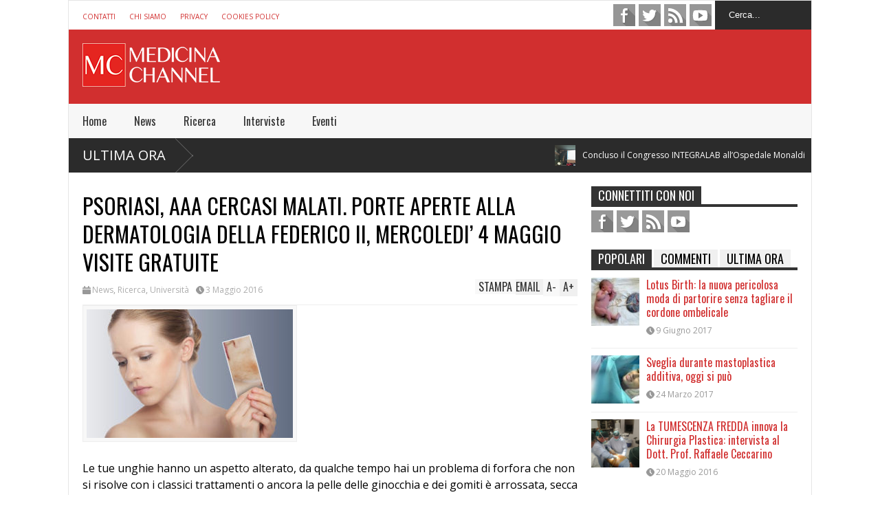

--- FILE ---
content_type: text/html; charset=UTF-8
request_url: https://www.medicinachannel.it/2016/05/psoriasi-aaa-cercasi-malati-porte.html
body_size: 12530
content:

<!DOCTYPE html>
<!--[if IE 7]>
<html class="ie ie7" lang="it-IT" prefix="og: http://ogp.me/ns#">
<![endif]-->
<!--[if IE 8]>
<html class="ie ie8" lang="it-IT" prefix="og: http://ogp.me/ns#">
<![endif]-->
<!--[if !(IE 7) | !(IE 8)  ]><!-->
<html lang="it-IT" prefix="og: http://ogp.me/ns#">
<!--<![endif]-->
<head>
	<meta charset="UTF-8"/>
	<meta name="viewport" content="width=device-width"/>
	<title>PSORIASI, AAA CERCASI MALATI. PORTE APERTE ALLA DERMATOLOGIA DELLA FEDERICO II, MERCOLEDI&#039; 4 MAGGIO VISITE GRATUITE - Medicina Channel</title>
	<link rel="profile" href="https://gmpg.org/xfn/11"/>
	<link rel="pingback" href="https://www.medicinachannel.it/xmlrpc.php"/>
	<!--[if lt IE 9]>
	<script src="https://www.medicinachannel.it/wp-content/themes/flatnews/includes/scripts/commons/html5.js"></script>
	<![endif]-->
	<link href="https://fonts.googleapis.com/css?family=Oswald" rel="stylesheet" type="text/css"/><link href="https://fonts.googleapis.com/css?family=Open+Sans" rel="stylesheet" type="text/css"/><script type="text/javascript">
var TICKER_DELAY = 7;
var SLIDER_DELAY = 3000;
var SLIDER_SPEED = 500;
</script>
<!-- This site is optimized with the Yoast SEO plugin v4.2.1 - https://yoast.com/wordpress/plugins/seo/ -->
<link rel="canonical" href="https://www.medicinachannel.it/2016/05/psoriasi-aaa-cercasi-malati-porte.html" />
<meta property="og:locale" content="it_IT" />
<meta property="og:type" content="article" />
<meta property="og:title" content="PSORIASI, AAA CERCASI MALATI. PORTE APERTE ALLA DERMATOLOGIA DELLA FEDERICO II, MERCOLEDI&#039; 4 MAGGIO VISITE GRATUITE - Medicina Channel" />
<meta property="og:description" content="Le tue unghie hanno un aspetto alterato, da qualche tempo hai un problema di forfora che non si risolve con i classici trattamenti o ancora la pelle delle ginocchia e dei gomiti è arrossata, secca e coperta da squame? Potrebbe essere un ‘sospetto’ di psoriasi. Se risiedi in territorio campano, per dirimere ogni dubbio, partecipa" />
<meta property="og:url" content="https://www.medicinachannel.it/2016/05/psoriasi-aaa-cercasi-malati-porte.html" />
<meta property="og:site_name" content="Medicina Channel" />
<meta property="article:section" content="News" />
<meta property="article:published_time" content="2016-05-03T09:22:00+01:00" />
<meta property="article:modified_time" content="2016-06-06T19:19:59+01:00" />
<meta property="og:updated_time" content="2016-06-06T19:19:59+01:00" />
<meta property="og:image" content="https://www.medicinachannel.it/wp-content/uploads/2016/05/PSORIASI-1.jpg" />
<!-- / Yoast SEO plugin. -->

<link rel='dns-prefetch' href='//s7.addthis.com' />
<link rel='dns-prefetch' href='//s.w.org' />
<link rel="alternate" type="application/rss+xml" title="Medicina Channel &raquo; Feed" href="https://www.medicinachannel.it/feed" />
<link rel="alternate" type="application/rss+xml" title="Medicina Channel &raquo; Feed dei commenti" href="https://www.medicinachannel.it/comments/feed" />
		<script type="text/javascript">
			window._wpemojiSettings = {"baseUrl":"https:\/\/s.w.org\/images\/core\/emoji\/11\/72x72\/","ext":".png","svgUrl":"https:\/\/s.w.org\/images\/core\/emoji\/11\/svg\/","svgExt":".svg","source":{"concatemoji":"https:\/\/www.medicinachannel.it\/wp-includes\/js\/wp-emoji-release.min.js?ver=67d750ac506db19c39bfcb200cbc7dfb"}};
			!function(e,a,t){var n,r,o,i=a.createElement("canvas"),p=i.getContext&&i.getContext("2d");function s(e,t){var a=String.fromCharCode;p.clearRect(0,0,i.width,i.height),p.fillText(a.apply(this,e),0,0);e=i.toDataURL();return p.clearRect(0,0,i.width,i.height),p.fillText(a.apply(this,t),0,0),e===i.toDataURL()}function c(e){var t=a.createElement("script");t.src=e,t.defer=t.type="text/javascript",a.getElementsByTagName("head")[0].appendChild(t)}for(o=Array("flag","emoji"),t.supports={everything:!0,everythingExceptFlag:!0},r=0;r<o.length;r++)t.supports[o[r]]=function(e){if(!p||!p.fillText)return!1;switch(p.textBaseline="top",p.font="600 32px Arial",e){case"flag":return s([55356,56826,55356,56819],[55356,56826,8203,55356,56819])?!1:!s([55356,57332,56128,56423,56128,56418,56128,56421,56128,56430,56128,56423,56128,56447],[55356,57332,8203,56128,56423,8203,56128,56418,8203,56128,56421,8203,56128,56430,8203,56128,56423,8203,56128,56447]);case"emoji":return!s([55358,56760,9792,65039],[55358,56760,8203,9792,65039])}return!1}(o[r]),t.supports.everything=t.supports.everything&&t.supports[o[r]],"flag"!==o[r]&&(t.supports.everythingExceptFlag=t.supports.everythingExceptFlag&&t.supports[o[r]]);t.supports.everythingExceptFlag=t.supports.everythingExceptFlag&&!t.supports.flag,t.DOMReady=!1,t.readyCallback=function(){t.DOMReady=!0},t.supports.everything||(n=function(){t.readyCallback()},a.addEventListener?(a.addEventListener("DOMContentLoaded",n,!1),e.addEventListener("load",n,!1)):(e.attachEvent("onload",n),a.attachEvent("onreadystatechange",function(){"complete"===a.readyState&&t.readyCallback()})),(n=t.source||{}).concatemoji?c(n.concatemoji):n.wpemoji&&n.twemoji&&(c(n.twemoji),c(n.wpemoji)))}(window,document,window._wpemojiSettings);
		</script>
		<style type="text/css">
img.wp-smiley,
img.emoji {
	display: inline !important;
	border: none !important;
	box-shadow: none !important;
	height: 1em !important;
	width: 1em !important;
	margin: 0 .07em !important;
	vertical-align: -0.1em !important;
	background: none !important;
	padding: 0 !important;
}
</style>
<link rel='stylesheet' id='contact-form-7-css'  href='https://www.medicinachannel.it/wp-content/plugins/contact-form-7/includes/css/styles.css?ver=4.6.1' type='text/css' media='all' />
<link rel='stylesheet' id='theme-style-css'  href='https://www.medicinachannel.it/wp-content/themes/flatnews/style.css?ver=1.5.8' type='text/css' media='all' />
<style id='theme-style-inline-css' type='text/css'>
a,
#top-page-list ul li a,
.news-box.break li h3.title a:hover,
#flexible-home-layout-section .news-box .meta a:hover,
.post-wrapper .meta > div:hover,
.related-post .meta a:hover,
.related-news .meta a:hover,
#flexible-home-layout-section .news-box.slider h3.title a:hover,
.post-header .meta a:hover,
#copyright a:hover,
#selectnav2 {
	color: #D12F2F;
}
::-webkit-scrollbar-thumb {
	background-color: #D12F2F;
}

.header-line-2,
#drop-down-menu > div > ul > li:hover > a,
#drop-down-menu ul.sub-menu li a:hover,
#flexible-home-layout-section .news-box h2.title a,
#flexible-home-layout-section .news-box.hot .item-first,
#flexible-home-layout-section .news-box.slider .dots li.active,
.tagcloud a,
#respond form #submit,

#contact-form .show-all a {
	background-color: #D12F2F;
}
.post-body blockquote {
	border-top-color: #D12F2F;
}body {
background-color: #E5E5E5;
}
body,
#drop-down-menu ul.sub-menu li a{
	font-family: Open Sans;
}
.blog-title,
#drop-down-menu,
#flexible-home-layout-section .news-box h2.title,
#flexible-home-layout-section .news-box h3.title,
h1.post-title,
.post-body blockquote,
.post-apps a,
.zoom-text span,
h2.archive-post-title,
#side h2.widget-title,
.widget_feed_data_widget .item .title,
#footer-section .widget-title,
.tagcloud a,
#post-footer-section .widget .widget-title ,
.share-post .title,
.related-news h3.title,
.post-author .author-info h4,
.page-numbers,
.paginations .item a,
#reply-title,
.img-404,
a.home-from-none,
#contact-form .label,
#contact-form .show-all a,
#selectnav2 {
	font-family: 'Oswald', sans-serif;
}
</style>
<!--[if lt IE 9]>
<link rel='stylesheet' id='ie-style-css'  href='https://www.medicinachannel.it/wp-content/themes/flatnews/includes/scripts/commons/ie.css?ver=1.5.8' type='text/css' media='all' />
<![endif]-->
<!--[if IE 8]>
<link rel='stylesheet' id='ie8-style-css'  href='https://www.medicinachannel.it/wp-content/themes/flatnews/includes/scripts/commons/ie8.css?ver=1.5.8' type='text/css' media='all' />
<![endif]-->
<!-- This site uses the Google Analytics by MonsterInsights plugin v5.5.4 - Universal enabled - https://www.monsterinsights.com/ -->
<script type="text/javascript">
	(function(i,s,o,g,r,a,m){i['GoogleAnalyticsObject']=r;i[r]=i[r]||function(){
		(i[r].q=i[r].q||[]).push(arguments)},i[r].l=1*new Date();a=s.createElement(o),
		m=s.getElementsByTagName(o)[0];a.async=1;a.src=g;m.parentNode.insertBefore(a,m)
	})(window,document,'script','//www.google-analytics.com/analytics.js','__gaTracker');

	__gaTracker('create', 'UA-75972263-1', 'auto');
	__gaTracker('set', 'forceSSL', true);
	__gaTracker('set', 'anonymizeIp', true);
	__gaTracker('require', 'linkid', 'linkid.js');
	__gaTracker('send','pageview');

</script>
<!-- / Google Analytics by MonsterInsights -->
<script type='text/javascript' src='https://www.medicinachannel.it/wp-includes/js/jquery/jquery.js?ver=1.12.4'></script>
<script type='text/javascript' src='https://www.medicinachannel.it/wp-includes/js/jquery/jquery-migrate.min.js?ver=1.4.1'></script>
<script type='text/javascript' src='https://www.medicinachannel.it/wp-content/themes/flatnews/includes/scripts/ticker/ticker.js?ver=1.5.8'></script>
<script type='text/javascript' src='https://www.medicinachannel.it/wp-content/themes/flatnews/includes/scripts/commons/global.js?ver=1.5.8'></script>
<script type='text/javascript' src='//s7.addthis.com/js/300/addthis_widget.js?ver=67d750ac506db19c39bfcb200cbc7dfb#pubid=xa-51be7bd11b8b90a4'></script>
<link rel='https://api.w.org/' href='https://www.medicinachannel.it/wp-json/' />
<link rel="EditURI" type="application/rsd+xml" title="RSD" href="https://www.medicinachannel.it/xmlrpc.php?rsd" />
<link rel="wlwmanifest" type="application/wlwmanifest+xml" href="https://www.medicinachannel.it/wp-includes/wlwmanifest.xml" /> 

<link rel='shortlink' href='https://www.medicinachannel.it/?p=16' />
<link rel="alternate" type="application/json+oembed" href="https://www.medicinachannel.it/wp-json/oembed/1.0/embed?url=https%3A%2F%2Fwww.medicinachannel.it%2F2016%2F05%2Fpsoriasi-aaa-cercasi-malati-porte.html" />
<link rel="alternate" type="text/xml+oembed" href="https://www.medicinachannel.it/wp-json/oembed/1.0/embed?url=https%3A%2F%2Fwww.medicinachannel.it%2F2016%2F05%2Fpsoriasi-aaa-cercasi-malati-porte.html&#038;format=xml" />
<!-- start Simple Custom CSS and JS -->
<style type="text/css">
.home a.date {display: none !important}
.home a.comment {display: none !important}
.item-google-plus {display: none !important}
body {background-color:#FFF !important}
#wrapper {border: 1px solid #E5E5E5 !important;}</style>
<!-- end Simple Custom CSS and JS -->
<link rel="shortcut icon" type="image/png" href="https://www.medicinachannel.it/wp-content/uploads/2016/06/medicina-channel-logo-app.png"/><link rel="icon" href="https://www.medicinachannel.it/wp-content/uploads/2016/06/medicina-channel-logo-app-150x150.png" sizes="32x32" />
<link rel="icon" href="https://www.medicinachannel.it/wp-content/uploads/2016/06/medicina-channel-logo-app.png" sizes="192x192" />
<link rel="apple-touch-icon-precomposed" href="https://www.medicinachannel.it/wp-content/uploads/2016/06/medicina-channel-logo-app.png" />
<meta name="msapplication-TileImage" content="https://www.medicinachannel.it/wp-content/uploads/2016/06/medicina-channel-logo-app.png" />
</head>

<body data-rsssl=1 class="post-template-default single single-post postid-16 single-format-standard">
<div class='wide' id="wrapper">
	<header id="header">
		<div class="header-line-1">
			<nav id="top-page-list"><div class="menu-top-page-list-container"><ul id="menu-top-page-list" class="page-list"><li id="menu-item-4062" class="menu-item menu-item-type-post_type menu-item-object-page menu-item-4062"><a href="https://www.medicinachannel.it/contatti">Contatti</a></li>
<li id="menu-item-4060" class="menu-item menu-item-type-post_type menu-item-object-page menu-item-4060"><a href="https://www.medicinachannel.it/chi-siamo">Chi Siamo</a></li>
<li id="menu-item-4061" class="menu-item menu-item-type-post_type menu-item-object-page menu-item-4061"><a href="https://www.medicinachannel.it/privacy">Privacy</a></li>
<li id="menu-item-4063" class="menu-item menu-item-type-post_type menu-item-object-page menu-item-4063"><a href="https://www.medicinachannel.it/cookies-policy">Cookies Policy</a></li>
</ul></div></nav>			<form method="get" id="searchform" action="https://www.medicinachannel.it">
	<input id="search-text" name="s" onblur="if (this.value == '') {this.value = 'Cerca...';}" onfocus="if (this.value == 'Cerca...') {this.value = '';}" type="text" value="Cerca...">
</form>			<div class="social-list" id="social-list-top">
				<ul class="social-link-list">
			<li>
				<a href="https://www.facebook.com/medicinachannel/" class="item-facebook ti" target="_blank">facebook</a>
			</li>
			<li>
				<a href="https://twitter.com/tvmedicina" class="item-twitter ti" target="_blank">twitter</a>
			</li>
			<li>
				<a href="https://plus.google.com/+MedicinachannelIt" class="item-google-plus ti" target="_blank">google-plus</a>
			</li>
			<li>
				<a href="https://www.medicinachannel.it/feed" class="item-feed ti" target="_blank">feed</a>
			</li>
			<li>
				<a href="https://www.youtube.com/user/MedicinaChannel" class="item-youtube ti" target="_blank">youtube</a>
			</li></ul>			</div>
			
			<div class="clear"></div>
			
			
		</div>
		<div class="clear"></div>
		<div class="header-line-2 table">
			<div class="tr">
				<div class="td">
																<h2 class="blog-title"><a href="https://www.medicinachannel.it" title="News, Sanità, Salute, Benessere, Ospedali, Convegni, Congressi, e tanto altro dalla Campania!"><img alt="blog-logo" src="https://www.medicinachannel.it/wp-content/uploads/2016/06/medicina-channel-logo.png"/></a></h2>
									</div>
				<div class="td">
											<section id="header-ads">
							<!-- fixed widget --><aside id="ai_widget-4" class="widget ai_widget"><div class='code-block code-block-1' style='margin: 8px 0px;'><script async src="https://pagead2.googlesyndication.com/pagead/js/adsbygoogle.js?client=ca-pub-3588119995706601"
     crossorigin="anonymous"></script>
<!-- MC-HeaderBanner -->
<ins class="adsbygoogle"
     style="display:inline-block;width:728px;height:90px"
     data-ad-client="ca-pub-3588119995706601"
     data-ad-slot="7985548648"></ins>
<script>
     (adsbygoogle = window.adsbygoogle || []).push({});
</script></div><div class="clear"></div></aside>						</section>
									</div>
			</div>
			<div class="clear"></div>
		</div>
		<div class="clear"></div>
		<div class="header-line-3">
			<nav id="drop-down-menu"><div class="menu-main-menu-container"><ul id="menu-main-menu" class="page-list"><li id="menu-item-4043" class="menu-item menu-item-type-custom menu-item-object-custom menu-item-home menu-item-4043"><a href="https://www.medicinachannel.it">Home</a></li>
<li id="menu-item-4023" class="menu-item menu-item-type-taxonomy menu-item-object-category current-post-ancestor current-menu-parent current-post-parent menu-item-4023"><a href="https://www.medicinachannel.it/categoria/news">News</a></li>
<li id="menu-item-4027" class="menu-item menu-item-type-taxonomy menu-item-object-category current-post-ancestor current-menu-parent current-post-parent menu-item-4027"><a href="https://www.medicinachannel.it/categoria/ricerca">Ricerca</a></li>
<li id="menu-item-4024" class="menu-item menu-item-type-taxonomy menu-item-object-category menu-item-4024"><a href="https://www.medicinachannel.it/categoria/interviste">Interviste</a></li>
<li id="menu-item-4026" class="menu-item menu-item-type-taxonomy menu-item-object-category menu-item-4026"><a href="https://www.medicinachannel.it/categoria/eventi">Eventi</a></li>
</ul></div></nav>			<div class="clear"></div>
		</div>
	</header>
	<div class="clear"></div>


	<section id="break-section">
		<div class="news-box break"><h2  class="title"><a href="/?s=+&index=post" title="View all posts">ULTIMA ORA</a></h2><div class="outer"><ul class="content"><li class="item item-0 item-first"><div class="inner"><a href="https://www.medicinachannel.it/2025/12/concluso-congresso-integralab-allospedale-monaldi.html" title="Clicca per leggere" class="item-thumbnail"><img width="112" height="150" src="https://www.medicinachannel.it/wp-content/uploads/2025/12/integralab-112x150.jpg" class="attachment-thumbnail size-thumbnail wp-post-image" alt="item-thumbnail" title="Concluso il Congresso INTEGRALAB all’Ospedale Monaldi" srcset="https://www.medicinachannel.it/wp-content/uploads/2025/12/integralab-112x150.jpg 112w, https://www.medicinachannel.it/wp-content/uploads/2025/12/integralab-315x420.jpg 315w, https://www.medicinachannel.it/wp-content/uploads/2025/12/integralab.jpg 500w" sizes="(max-width: 112px) 100vw, 112px" /></a><h3 class="title"><a href="https://www.medicinachannel.it/2025/12/concluso-congresso-integralab-allospedale-monaldi.html" title="Clicca per leggere">Concluso il Congresso INTEGRALAB all’Ospedale Monaldi</a></h3><div class="clear"></div></div></li><li class="item item-1 item-other"><div class="inner"><a href="https://www.medicinachannel.it/2024/12/aorn-dei-colli-trentanni-del-centro-regionale-trapianti.html" title="Clicca per leggere" class="item-thumbnail"><img width="150" height="99" src="https://www.medicinachannel.it/wp-content/uploads/2024/12/monaldi-150x99.jpg" class="attachment-thumbnail size-thumbnail wp-post-image" alt="item-thumbnail" title="AORN dei Colli: trent’anni del Centro Regionale Trapianti" srcset="https://www.medicinachannel.it/wp-content/uploads/2024/12/monaldi-150x99.jpg 150w, https://www.medicinachannel.it/wp-content/uploads/2024/12/monaldi-420x278.jpg 420w, https://www.medicinachannel.it/wp-content/uploads/2024/12/monaldi.jpg 720w" sizes="(max-width: 150px) 100vw, 150px" /></a><h3 class="title"><a href="https://www.medicinachannel.it/2024/12/aorn-dei-colli-trentanni-del-centro-regionale-trapianti.html" title="Clicca per leggere">AORN dei Colli: trent’anni del Centro Regionale Trapianti</a></h3><div class="clear"></div></div></li><li class="item item-2 item-other"><div class="inner"><a href="https://www.medicinachannel.it/2024/11/al-liceo-scientifico-l-b-alberti-minturno-domenico-porzio-presenta-suo-libro-dieta-oltre-confine-della-privazione.html" title="Clicca per leggere" class="item-thumbnail"><img width="150" height="84" src="https://www.medicinachannel.it/wp-content/uploads/2024/11/pres_porzio-150x84.jpg" class="attachment-thumbnail size-thumbnail wp-post-image" alt="item-thumbnail" title="Al liceo scientifico “L.B. Alberti” di Minturno, Domenico Porzio presenta il suo libro “Dieta oltre il confine della privazione”" srcset="https://www.medicinachannel.it/wp-content/uploads/2024/11/pres_porzio-150x84.jpg 150w, https://www.medicinachannel.it/wp-content/uploads/2024/11/pres_porzio-420x234.jpg 420w, https://www.medicinachannel.it/wp-content/uploads/2024/11/pres_porzio.jpg 690w" sizes="(max-width: 150px) 100vw, 150px" /></a><h3 class="title"><a href="https://www.medicinachannel.it/2024/11/al-liceo-scientifico-l-b-alberti-minturno-domenico-porzio-presenta-suo-libro-dieta-oltre-confine-della-privazione.html" title="Clicca per leggere">Al liceo scientifico “L.B. Alberti” di Minturno, Domenico Porzio presenta il suo libro “Dieta oltre il confine della privazione”</a></h3><div class="clear"></div></div></li><li class="item item-3 item-other"><div class="inner"><a href="https://www.medicinachannel.it/2024/10/ordine-dei-biologi-della-campania-del-molise-si-apre-frattura.html" title="Clicca per leggere" class="item-thumbnail"><img width="150" height="71" src="https://www.medicinachannel.it/wp-content/uploads/2024/10/enzo_piscopo-150x71.jpg" class="attachment-thumbnail size-thumbnail wp-post-image" alt="item-thumbnail" title="Ordine dei Biologi della Campania e del Molise, si apre una prima frattura!" srcset="https://www.medicinachannel.it/wp-content/uploads/2024/10/enzo_piscopo-150x71.jpg 150w, https://www.medicinachannel.it/wp-content/uploads/2024/10/enzo_piscopo-420x199.jpg 420w, https://www.medicinachannel.it/wp-content/uploads/2024/10/enzo_piscopo.jpg 720w" sizes="(max-width: 150px) 100vw, 150px" /></a><h3 class="title"><a href="https://www.medicinachannel.it/2024/10/ordine-dei-biologi-della-campania-del-molise-si-apre-frattura.html" title="Clicca per leggere">Ordine dei Biologi della Campania e del Molise, si apre una prima frattura!</a></h3><div class="clear"></div></div></li><li class="item item-4 item-other"><div class="inner"><a href="https://www.medicinachannel.it/2024/10/la-lista-biologi-rinnovamento-non-piu-la-nostra-casa.html" title="Clicca per leggere" class="item-thumbnail"><img width="150" height="71" src="https://www.medicinachannel.it/wp-content/uploads/2024/10/uscita_bxilr-150x71.jpg" class="attachment-thumbnail size-thumbnail wp-post-image" alt="item-thumbnail" title="La lista “Biologi per il Rinnovamento” non è più la nostra casa!" srcset="https://www.medicinachannel.it/wp-content/uploads/2024/10/uscita_bxilr-150x71.jpg 150w, https://www.medicinachannel.it/wp-content/uploads/2024/10/uscita_bxilr-420x199.jpg 420w, https://www.medicinachannel.it/wp-content/uploads/2024/10/uscita_bxilr.jpg 720w" sizes="(max-width: 150px) 100vw, 150px" /></a><h3 class="title"><a href="https://www.medicinachannel.it/2024/10/la-lista-biologi-rinnovamento-non-piu-la-nostra-casa.html" title="Clicca per leggere">La lista “Biologi per il Rinnovamento” non è più la nostra casa!</a></h3><div class="clear"></div></div></li></ul></div><div class="clear"></div></div>	</section>


<div class="clear"></div>
<div id="primary">
	<div id="main">
		
									<article id="post-16" class="post-16 post type-post status-publish format-standard has-post-thumbnail hentry category-news category-ricerca category-universita">
					
					<header class="post-header">
						<h1 class="post-title entry-title">PSORIASI, AAA CERCASI MALATI. PORTE APERTE ALLA DERMATOLOGIA DELLA FEDERICO II, MERCOLEDI&#8217; 4 MAGGIO VISITE GRATUITE</h1>
						<div class="meta post-meta">
							<div class="cate"><a href="https://www.medicinachannel.it/categoria/news" rel="category tag">News</a>, <a href="https://www.medicinachannel.it/categoria/ricerca" rel="category tag">Ricerca</a>, <a href="https://www.medicinachannel.it/categoria/universita" rel="category tag">Università</a></div><a href="https://www.medicinachannel.it/2016/05/psoriasi-aaa-cercasi-malati-porte.html" class="date updated"><i class="icon"></i><span>3 Maggio 2016</span></a>							
							<div class="post-apps">
								<a href="#A+" class="zoom-text zoom-in-text">A<span>+</span></a>
								<a href="#A-" class="zoom-text zoom-out-text">A<span>-</span></a>
								<!-- AddThis Button BEGIN -->
								<div class="addthis_toolbox addthis_default_style addthis_16x16_style">
									<a class="addthis_button_email">Email</a>
									<a class="addthis_button_print">Stampa</a>
								</div>
								
								<!-- AddThis Button END -->
							</div>
							
							
						</div><!-- .post-meta -->
					</header><!-- .post-header -->
 
					<div class="post-body">
						
													<div class="post-feature-image">
								<img width="300" height="187" src="https://www.medicinachannel.it/wp-content/uploads/2016/05/PSORIASI-1-300x187.jpg" class="attachment-medium size-medium wp-post-image" alt="PSORIASI, AAA CERCASI MALATI. PORTE APERTE ALLA DERMATOLOGIA DELLA FEDERICO II, MERCOLEDI&#8217; 4 MAGGIO VISITE GRATUITE" title="PSORIASI, AAA CERCASI MALATI. PORTE APERTE ALLA DERMATOLOGIA DELLA FEDERICO II, MERCOLEDI&#8217; 4 MAGGIO VISITE GRATUITE" srcset="https://www.medicinachannel.it/wp-content/uploads/2016/05/PSORIASI-1-300x187.jpg 300w, https://www.medicinachannel.it/wp-content/uploads/2016/05/PSORIASI-1.jpg 320w" sizes="(max-width: 300px) 100vw, 300px" />							</div>
																		
						
						<div class="separator" style="clear: both; text-align: center;">
<a href="https://3.bp.blogspot.com/-3uGyQ6PRmpE/Vyhto7_Xn-I/AAAAAAAAAFI/QZD3viQEuUgSvTABrPjKYGohzvQE4TIcACLcB/s1600/PSORIASI.jpg" onclick="__gaTracker('send', 'event', 'outbound-article', 'https://3.bp.blogspot.com/-3uGyQ6PRmpE/Vyhto7_Xn-I/AAAAAAAAAFI/QZD3viQEuUgSvTABrPjKYGohzvQE4TIcACLcB/s1600/PSORIASI.jpg', '');" imageanchor="1" style="clear: left; float: left; margin-bottom: 1em; margin-right: 1em;"></a></div>
<p>Le tue unghie hanno un aspetto alterato, da qualche tempo hai un problema di forfora che non si risolve con i classici trattamenti o ancora la pelle delle ginocchia e dei gomiti è arrossata, secca e coperta da squame? Potrebbe essere un ‘sospetto’ di psoriasi. Se risiedi in territorio campano, per dirimere ogni dubbio, partecipa all’ ‘Open Day della Psoriasi’: una équipe di esperti dermatologi ti aspetta per una visita gratuita mercoledì 4 maggio dalle ore 9:30 alle 16:00 (orario continuato), presso la &nbsp;Dermatologia dell’Azienda Ospedaliera Universitaria Federico II di Napoli (Edificio 10 &#8211; 2° piano). Il numero verde 800 625 043 è messo a disposizione per ricevere qualsiasi tipo di informazione sull’iniziativa che è rivolta a cittadini campani di qualsiasi fascia di età, compresa quella pediatrica, che da tempo si grattano, desquamano o che anche di recente hanno visto comparire strane lesioni rossastre e desquamanti localizzate in punti ‘convessi’ del corpo, come i gomiti e le ginocchia. Sono queste le localizzazioni classiche della psoriasi, una patologia dermatologica importante, tuttavia sottovalutata, sottodiagnosticata o sottotrattata, benché ampiamente diffusa. Anche in Campania, dove si stimano all’incirca 180 mila casi di cui almeno il 10% di forma grave, che interessa cioè almeno o oltre il 10% della superficie corporea. Presso l&#8217;ambulatorio della psoriasi della Dermatologia dell&#8217; Università Federico II (centro PSOCARE), centro di riferimento da circa 10 anni per la diagnosi e il trattamento della psoriasi, si registrano all’incirca mille casi. Un numero elevato, tuttavia non attendibile, perché gran parte dei pazienti affetti da questa malattia in forma lieve o misconosciuta restano ‘sommersi’ negli ambulatori di dermatologia tradizionale. Fondamentale invece è la diagnosi precoce: perché identificare in tempo il problema cutaneo significa evitare l’evoluzione nel 15% dei casi, verso l&#8217;artrite psoriasica, forma grave che può creare danni irreversibili a livello osseo con un sensibile impatto sulla qualità della vita. Ma significa anche scoprire alcune possibili patologie nascoste di tipo infiammatorio – quali l’aterosclerosi, l’ipertensione arteriosa, l’alterazione di lipidi (grassi) nel sangue – cui spesso la psoriasi è associata, tanto più che oggi sono disponibili per ogni stadio di malattia, sia essa di grado lieve, moderato-grave o grave, trattamenti mirati. Oggi la psoriasi, con una diagnosi precoce e interventi adeguati, può essere efficacemente combattuta e/o controllata.</p>
<p>“Almeno tre possibili campanelli di allarme che il paziente non dovrebbe sottovalutare – dichiara il Professor Fabio Ayala, direttore della Dermatologia dell’Università di Napoli Federico II – potrebbero anticipare la diagnosi di psoriasi. Ovvero una alterazione, senza un motivo apparente, nell’ispessimento dell’unghia specie delle mani, talvolta accompagnato anche da macchie giallastre; una caratterizzazione molto particolare della forfora, delimitata cioè in aree ben circoscritte del cuoio capelluto con manifeste chiazze rossastre su cui compaiono delle squame molto secche e infine una secchezza cutanea localizzata soprattutto in zone convesse del corpo, come le ginocchia e i gomiti. In presenza di questi tre potenziali fattori di rischio, è bene effettuare una visita specialistica presso dermatologi accreditati per ricevere o escludere una diagnosi di psoriasi”.<br />
Una occasione è fornita dalla ‘Open day’ Giornata dedicata alla diagnosi precoce della psoriasi’, organizzata dalla Dermatologia dell’Azienda Ospedaliera Universitaria Federico II di Napoli che apre le porte a tutti i potenziali o conclamati psoriasici campani che possono così conoscere o fare il punto sul loro stato di malattia. “Abbiamo indetto questa giornata – precisa Nicola Balato, Professore associato della dermatologia dell’Università Federico II di Napoli e responsabile dell&#8217;ambulatorio della psoriasi – perché stimiamo che fra la popolazione campana esista ancora un notevole sommerso di psoriasici e un sottotrattamento della malattia. Miriamo dunque a ‘scovare’ questi pazienti, spesso affetti da forme lievi che, spesso, non si rivolgono allo specialista dermatologo, al fine di diagnosticare o prevenire laddove necessario lo sviluppo di malattia”. Perché, oggi, la psoriasi in qualsiasi forma e grado si presenti, ha un trattamento ‘giusto’: una terapia topica, cioè esterna con prodotti di uso locale, in fase lieve; fototerapia o trattamenti sistemici, ovvero farmaci &#8211; quali ad esempio la ciclosporina, il methotrexate o l&#8217;acitretina &#8211; &nbsp;da assumersi per via generale &nbsp;e dietro prescrizione medica, utilizzati di norma nelle forme moderate-gravi; terapie di ultima generazione con farmaci biologici o biotecnologici indicati nel 10-20% di forme di malattia severe o in pazienti per i quali non sono possibili trattamenti tradizionali o refrattari alle stesse &nbsp;terapie. “Il messaggio importante da diffondere – aggiunge Balato – è che oggi nel trattamento della psoriasi c’è sempre qualche cosa di utile e di efficace da fare”.<br />
L’importate è non dimenticare o non trascurare la psoriasi. Specie se già esistono alcune specifiche patologie: “Quando la psoriasi è molto estesa o dura da tempo o è moderata- grave &nbsp;&#8211; continua Ayala – è possibile l’associazione con altre malattie di tipo infiammatorio, quali l’aterosclerosi, l’alterazione dei lipidi (grassi) nel sangue, l’aumento della pressione arteriosa, il diabete. Dunque il mancato trattamento della psoriasi, potrebbe fare perdere di vista l’esistenza di altre patologie concomitanti o anche impedire di fare prevenzione evitando cioè che queste o altre patologie possano emergere. Infatti nell’80-85% dei casi, la psoriasi cutanea può anticipare l’artrite psoriasica, una condizione che si manifesta poi in circa il 15% dei pazienti, la quale interessa le ossa soprattutto delle mani, della colonna lombare e delle ginocchia con danni irreversibili e un sensibile impatto sulla qualità della vita”.<br />
Ancora non deve mancare l’attenzione allo stile di vita, infatti la psoriasi è una malattia infiammatoria su base genetica, su cui agiscono molteplici fattori ambientali, alcuni noti e altri ancora sconosciuti: “Sono nocivi alla psoriasi – conclude Balato – l’abitudine al fumo e il consumo eccessivo di alcool, ma anche alcuni farmaci come ad esempio betabloccanti per il trattamento dell’ipertensione, che a distanza di alcune settimane o mesi potrebbero dare adito alla comparsa di lesioni psoriasiche. Mentre lo stress è solo un cofattore secondario nella malattia e non una delle cause scatenanti, come si ritiene erroneamente. Anche una corretta alimentazione, basata su una dieta di tipo mediterraneo ricca di frutta, vegetali, legumi e pesce e con un ridotto apporto di alimenti proinfiammatori &nbsp;associata a una costante attività fisica (camminare, correre, nuotare), possono svolgere una azione protettiva nei riguardi della malattia.</p>
<div>
</div>
												<div class="clear"></div>
						
																		
								
		<div class="post-author">
			<div class="author-image">
				<a href="https://www.medicinachannel.it/autore/medicina-channel" title="Scritto daMedicina Channel " rel="author"><img src="https://www.medicinachannel.it/wp-content/uploads/2016/06/medicina-channel-logo-app-150x150.png" width="120" height="120" alt="Medicina Channel" class="avatar avatar-120 wp-user-avatar wp-user-avatar-120 alignnone photo" /></a>
			</div>
			<div class="author-info">
				<h4>Scritto da <a href="https://www.medicinachannel.it/autore/medicina-channel" title="Scritto daMedicina Channel " rel="author">Medicina Channel</a></h4>
				<p>Medicina Channel è un Blog che da “voce” a medici ed operatori del mondo della medicina, salute e benessere. Verità e bugie della medicina moderna. Sanità, interviste, nuove tecnologie, università, congressi e tutto ciò che riguarda il mondo della medicina, salute e benessere della Regione Campania e non solo...</p>
				
								
			</div>
			<div class="clear"></div>
		</div>
		
								
						

					</div><!-- .post-body -->

											<div class='share-post'>
							<h3 class='title'>Condividi!</h3>	
							<!-- AddThis Button BEGIN -->
							<div class="addthis_toolbox addthis_default_style">
								<a class="addthis_button_tweet"></a>
								<a class="addthis_button_facebook_like" fb:like:layout="button_count"></a>
								<a class="addthis_button_google_plusone" g:plusone:size="medium"></a>
								<a class="addthis_button_pinterest_pinit"></a>
								<a class="addthis_counter addthis_pill_style"></a>
							</div>
							<div class="clear"></div>	
						</div>


													<section id="post-footer-section">
								<aside id="related_post_widget-2" class="widget widget_related_post_widget"><h2 class="widget-title"><span class="active">Correlati</span></h2><div class="news-box three related-news"><div class="outer"><ul class="content"><li class="item item-0 item-first"><div class="inner"><a href="https://www.medicinachannel.it/2016/02/napoli-una-biblioteca-in-ospedale-parte.html" title="Clicca per leggere" class="item-thumbnail"><img width="300" height="225" src="https://www.medicinachannel.it/wp-content/uploads/2016/02/santobono-300x225.jpg" class="attachment-medium size-medium wp-post-image" alt="item-thumbnail" title="Napoli, una biblioteca in ospedale: parte l’iniziativa dell’ospedale pediatrico Santobono" srcset="https://www.medicinachannel.it/wp-content/uploads/2016/02/santobono-300x225.jpg 300w, https://www.medicinachannel.it/wp-content/uploads/2016/02/santobono.jpg 320w" sizes="(max-width: 300px) 100vw, 300px" /></a><div class="meta"><a href="https://www.medicinachannel.it/2016/02/napoli-una-biblioteca-in-ospedale-parte.html" class="date"><i class="icon"></i><span>29 Febbraio 2016</span></a></div><h3 class="title"><a href="https://www.medicinachannel.it/2016/02/napoli-una-biblioteca-in-ospedale-parte.html" title="Clicca per leggere">Napoli, una biblioteca in ospedale: parte l’iniziativa dell’ospedale pediatrico Santobono</a></h3><div class="clear"></div></div></li><li class="item item-1 item-other"><div class="inner"><a href="https://www.medicinachannel.it/2013/07/video-fisiatra-napolicaserta-la.html" title="Clicca per leggere" class="item-thumbnail"><img width="200" height="147" src="https://www.medicinachannel.it/wp-content/uploads/2013/07/fisiatra_napoli_caserta-4.jpg" class="attachment-medium size-medium wp-post-image" alt="item-thumbnail" title="Video: Fisiatra Napoli/Caserta &#8211; La Scoliosi &#8211; Dr. Enricomaria Mattia" /></a><div class="meta"><a href="https://www.medicinachannel.it/2013/07/video-fisiatra-napolicaserta-la.html" class="date"><i class="icon"></i><span>19 Luglio 2013</span></a></div><h3 class="title"><a href="https://www.medicinachannel.it/2013/07/video-fisiatra-napolicaserta-la.html" title="Clicca per leggere">Video: Fisiatra Napoli/Caserta &#8211; La Scoliosi &#8211; Dr. Enricomaria Mattia</a></h3><div class="clear"></div></div></li><li class="item item-2 item-other"><div class="inner"><a href="https://www.medicinachannel.it/2014/11/natural-cure-by-ayurveda.html" title="Clicca per leggere" class="item-thumbnail"><img width="300" height="200" src="https://www.medicinachannel.it/wp-content/uploads/2014/11/Ayurveda-300x200.jpg" class="attachment-medium size-medium wp-post-image" alt="item-thumbnail" title="NATURAL CURE BY AYURVEDA" srcset="https://www.medicinachannel.it/wp-content/uploads/2014/11/Ayurveda-300x200.jpg 300w, https://www.medicinachannel.it/wp-content/uploads/2014/11/Ayurveda.jpg 500w" sizes="(max-width: 300px) 100vw, 300px" /></a><div class="meta"><a href="https://www.medicinachannel.it/2014/11/natural-cure-by-ayurveda.html" class="date"><i class="icon"></i><span>18 Novembre 2014</span></a></div><h3 class="title"><a href="https://www.medicinachannel.it/2014/11/natural-cure-by-ayurveda.html" title="Clicca per leggere">NATURAL CURE BY AYURVEDA</a></h3><div class="clear"></div></div></li></ul></div><div class="clear"></div></div><div class="clear"></div></aside>							</section>
											
								<div class="paginations item_pagination">
								<div class="item"><span>Articoli Recenti</span><a href="https://www.medicinachannel.it/2016/05/primo-intervento-di-elettroporazione.html" rel="next">Primo intervento di Elettroporazione Irreversibile in clinica Athena di Piedimonte Matese: una nuova  moderna tecnica per la distruzione dei tumori maligni del fegato.</a></div>
								
								<div class="item"><span>Articoli Precedenti</span><a href="https://www.medicinachannel.it/2016/04/prevenzione-gratuita-tumore-della-2.html" rel="prev">PREVENZIONE GRATUITA TUMORE DELLA PROSTATA: IL 30 APRILE IL CAMPER FONDAZIONE PRO  SARA’ IN PIAZZA  SAN VITALE A NAPOLI</a></div>
								<div class="clear"></div>
			</div>
		

				</article><!-- #post -->
						
				
	</div>
	<div id="side">
	<section id="right-side-top" class="section">
		<aside id="social_icons_widget-2" class="widget widget_social_icons_widget"><h2 class="widget-title"><span class="active">Connettiti con noi</span></h2><ul class="social-link-list">
			<li>
				<a href="https://www.facebook.com/medicinachannel/" class="item-facebook ti" target="_blank">facebook</a>
			</li>
			<li>
				<a href="https://twitter.com/tvmedicina" class="item-twitter ti" target="_blank">twitter</a>
			</li>
			<li>
				<a href="https://plus.google.com/+MedicinachannelIt" class="item-google-plus ti" target="_blank">google-plus</a>
			</li>
			<li>
				<a href="https://www.medicinachannel.it/feed" class="item-feed ti" target="_blank">feed</a>
			</li>
			<li>
				<a href="https://www.youtube.com/user/MedicinaChannel" class="item-youtube ti" target="_blank">youtube</a>
			</li></ul><div class="clear"></div></aside>	</section>

	<section id="right-side-tab" class="section">
		<aside id="feed_data_widget-3" class="widget widget_feed_data_widget"><h2 class="widget-title"><span class="active">Popolari</span></h2><div class="item item-thumb"><a href="https://www.medicinachannel.it/2017/06/lotus-birth-la-nuova-pericolosa-moda-di-partorire-senza-tagliare-il-cordone-ombelicale.html" title="Clicca per leggere" class="item-thumbnail"><img width="150" height="90" src="https://www.medicinachannel.it/wp-content/uploads/2017/06/lotus-birth-150x90.jpg" class="attachment-thumbnail size-thumbnail wp-post-image" alt="item-thumbnail" title="Lotus Birth: la nuova pericolosa moda di partorire senza tagliare il cordone ombelicale" srcset="https://www.medicinachannel.it/wp-content/uploads/2017/06/lotus-birth-150x90.jpg 150w, https://www.medicinachannel.it/wp-content/uploads/2017/06/lotus-birth-420x252.jpg 420w, https://www.medicinachannel.it/wp-content/uploads/2017/06/lotus-birth.jpg 720w" sizes="(max-width: 150px) 100vw, 150px" /></a><h3 class="title"><a href="https://www.medicinachannel.it/2017/06/lotus-birth-la-nuova-pericolosa-moda-di-partorire-senza-tagliare-il-cordone-ombelicale.html" title="Clicca per leggere">Lotus Birth: la nuova pericolosa moda di partorire senza tagliare il cordone ombelicale</a></h3><div class="meta"><a href="https://www.medicinachannel.it/2017/06/lotus-birth-la-nuova-pericolosa-moda-di-partorire-senza-tagliare-il-cordone-ombelicale.html" class="date"><i class="icon"></i><span>9 Giugno 2017</span></a></div><div class="clear"></div></div><div class="item item-thumb"><a href="https://www.medicinachannel.it/2017/03/sveglia-durante-mastoplastica-additiva-oggi-si-puo.html" title="Clicca per leggere" class="item-thumbnail"><img width="150" height="78" src="https://www.medicinachannel.it/wp-content/uploads/2017/03/Mastoplastica-additiva-150x78.jpg" class="attachment-thumbnail size-thumbnail wp-post-image" alt="item-thumbnail" title="Sveglia durante mastoplastica additiva, oggi si può" srcset="https://www.medicinachannel.it/wp-content/uploads/2017/03/Mastoplastica-additiva-150x78.jpg 150w, https://www.medicinachannel.it/wp-content/uploads/2017/03/Mastoplastica-additiva-420x217.jpg 420w, https://www.medicinachannel.it/wp-content/uploads/2017/03/Mastoplastica-additiva.jpg 720w" sizes="(max-width: 150px) 100vw, 150px" /></a><h3 class="title"><a href="https://www.medicinachannel.it/2017/03/sveglia-durante-mastoplastica-additiva-oggi-si-puo.html" title="Clicca per leggere">Sveglia durante mastoplastica additiva, oggi si può</a></h3><div class="meta"><a href="https://www.medicinachannel.it/2017/03/sveglia-durante-mastoplastica-additiva-oggi-si-puo.html" class="date"><i class="icon"></i><span>24 Marzo 2017</span></a></div><div class="clear"></div></div><div class="item item-thumb"><a href="https://www.medicinachannel.it/2016/05/la-tumescenza-fredda-innova-la.html" title="Clicca per leggere" class="item-thumbnail"><img width="150" height="150" src="https://www.medicinachannel.it/wp-content/uploads/2016/05/la-tumescenza-fredda-innova-la-chirurgia-plastica-intervista-al-dott-prof-raffaele-ceccarino-150x150.jpg" class="attachment-thumbnail size-thumbnail wp-post-image" alt="item-thumbnail" title="La TUMESCENZA FREDDA innova la Chirurgia Plastica: intervista al Dott. Prof. Raffaele Ceccarino" /></a><h3 class="title"><a href="https://www.medicinachannel.it/2016/05/la-tumescenza-fredda-innova-la.html" title="Clicca per leggere">La TUMESCENZA FREDDA innova la Chirurgia Plastica: intervista al Dott. Prof. Raffaele Ceccarino</a></h3><div class="meta"><a href="https://www.medicinachannel.it/2016/05/la-tumescenza-fredda-innova-la.html" class="date"><i class="icon"></i><span>20 Maggio 2016</span></a></div><div class="clear"></div></div><div class="clear"></div></aside><aside id="feed_data_widget-5" class="widget widget_feed_data_widget"><h2 class="widget-title"><span class="active">Commenti</span></h2><p><em>Have no comments</em></p><div class="clear"></div></aside><aside id="feed_data_widget-4" class="widget widget_feed_data_widget"><h2 class="widget-title"><span class="active">ULTIMA ORA</span></h2><div class="item item-thumb"><a href="https://www.medicinachannel.it/2025/12/concluso-congresso-integralab-allospedale-monaldi.html" title="Clicca per leggere" class="item-thumbnail"><img width="112" height="150" src="https://www.medicinachannel.it/wp-content/uploads/2025/12/integralab-112x150.jpg" class="attachment-thumbnail size-thumbnail wp-post-image" alt="item-thumbnail" title="Concluso il Congresso INTEGRALAB all’Ospedale Monaldi" srcset="https://www.medicinachannel.it/wp-content/uploads/2025/12/integralab-112x150.jpg 112w, https://www.medicinachannel.it/wp-content/uploads/2025/12/integralab-315x420.jpg 315w, https://www.medicinachannel.it/wp-content/uploads/2025/12/integralab.jpg 500w" sizes="(max-width: 112px) 100vw, 112px" /></a><h3 class="title"><a href="https://www.medicinachannel.it/2025/12/concluso-congresso-integralab-allospedale-monaldi.html" title="Clicca per leggere">Concluso il Congresso INTEGRALAB all’Ospedale Monaldi</a></h3><div class="meta"><a href="https://www.medicinachannel.it/2025/12/concluso-congresso-integralab-allospedale-monaldi.html" class="date"><i class="icon"></i><span>4 Dicembre 2025</span></a></div><div class="clear"></div></div><div class="item item-thumb"><a href="https://www.medicinachannel.it/2024/12/aorn-dei-colli-trentanni-del-centro-regionale-trapianti.html" title="Clicca per leggere" class="item-thumbnail"><img width="150" height="99" src="https://www.medicinachannel.it/wp-content/uploads/2024/12/monaldi-150x99.jpg" class="attachment-thumbnail size-thumbnail wp-post-image" alt="item-thumbnail" title="AORN dei Colli: trent’anni del Centro Regionale Trapianti" srcset="https://www.medicinachannel.it/wp-content/uploads/2024/12/monaldi-150x99.jpg 150w, https://www.medicinachannel.it/wp-content/uploads/2024/12/monaldi-420x278.jpg 420w, https://www.medicinachannel.it/wp-content/uploads/2024/12/monaldi.jpg 720w" sizes="(max-width: 150px) 100vw, 150px" /></a><h3 class="title"><a href="https://www.medicinachannel.it/2024/12/aorn-dei-colli-trentanni-del-centro-regionale-trapianti.html" title="Clicca per leggere">AORN dei Colli: trent’anni del Centro Regionale Trapianti</a></h3><div class="meta"><a href="https://www.medicinachannel.it/2024/12/aorn-dei-colli-trentanni-del-centro-regionale-trapianti.html" class="date"><i class="icon"></i><span>18 Dicembre 2024</span></a></div><div class="clear"></div></div><div class="item item-thumb"><a href="https://www.medicinachannel.it/2024/11/al-liceo-scientifico-l-b-alberti-minturno-domenico-porzio-presenta-suo-libro-dieta-oltre-confine-della-privazione.html" title="Clicca per leggere" class="item-thumbnail"><img width="150" height="84" src="https://www.medicinachannel.it/wp-content/uploads/2024/11/pres_porzio-150x84.jpg" class="attachment-thumbnail size-thumbnail wp-post-image" alt="item-thumbnail" title="Al liceo scientifico “L.B. Alberti” di Minturno, Domenico Porzio presenta il suo libro “Dieta oltre il confine della privazione”" srcset="https://www.medicinachannel.it/wp-content/uploads/2024/11/pres_porzio-150x84.jpg 150w, https://www.medicinachannel.it/wp-content/uploads/2024/11/pres_porzio-420x234.jpg 420w, https://www.medicinachannel.it/wp-content/uploads/2024/11/pres_porzio.jpg 690w" sizes="(max-width: 150px) 100vw, 150px" /></a><h3 class="title"><a href="https://www.medicinachannel.it/2024/11/al-liceo-scientifico-l-b-alberti-minturno-domenico-porzio-presenta-suo-libro-dieta-oltre-confine-della-privazione.html" title="Clicca per leggere">Al liceo scientifico “L.B. Alberti” di Minturno, Domenico Porzio presenta il suo libro “Dieta oltre il confine della privazione”</a></h3><div class="meta"><a href="https://www.medicinachannel.it/2024/11/al-liceo-scientifico-l-b-alberti-minturno-domenico-porzio-presenta-suo-libro-dieta-oltre-confine-della-privazione.html" class="date"><i class="icon"></i><span>24 Novembre 2024</span></a></div><div class="clear"></div></div><div class="clear"></div></aside>	</section>


	<section id="right-side-bottom" class="section">
		<!-- fixed widget --><aside id="ai_widget-3" class="widget ai_widget"><div class='code-block code-block-3' style='margin: 8px 0px;'><script async src="//pagead2.googlesyndication.com/pagead/js/adsbygoogle.js"></script>
<!-- MC-300-Reattiva -->
<ins class="adsbygoogle"
     style="display:block"
     data-ad-client="ca-pub-3588119995706601"
     data-ad-slot="1443867176"
     data-ad-format="auto"></ins>
<script>
(adsbygoogle = window.adsbygoogle || []).push({});
</script></div><div class="clear"></div></aside>	</section>
</div>	
	<div class="clear"></div>
</div>			

	<section id="bottom-ads">
		<aside id="text-5" class="widget widget_text">			<div class="textwidget"><!-- <a href="https://app.box.com/s/m257u95nfuufw2rfk1kd0u9rfz77yj8u" onclick="__gaTracker('send', 'event', 'outbound-widget', 'https://app.box.com/s/m257u95nfuufw2rfk1kd0u9rfz77yj8u', '');" target="_blank"><img src="https://www.medicinachannel.it/wp-content/uploads/2016/06/medicina-channel-magazine.jpeg" border="0" /></a> --></div>
		<div class="clear"></div></aside>	</section>

<div class="clear"></div>

	<footer id="footer">
		
					<section id="footer-section">
				<aside id="nav_menu-2" class="widget widget_nav_menu"><h3 class="widget-title">ISTITUTI DI RICERCA E FONDAZIONI</h3><div class="menu-istituti-ricerca-e-fondazioni-container"><ul id="menu-istituti-ricerca-e-fondazioni" class="menu"><li id="menu-item-4064" class="menu-item menu-item-type-custom menu-item-object-custom menu-item-4064"><a href="http://www.cetaccaserta.it/2015/02/cetac-e-policlinico-gemelli-insieme-per.html" onclick="__gaTracker('send', 'event', 'outbound-widget', 'http://www.cetaccaserta.it/2015/02/cetac-e-policlinico-gemelli-insieme-per.html', 'CENTRO RICERCHE CE.T.A.C.');">CENTRO RICERCHE CE.T.A.C.</a></li>
<li id="menu-item-4065" class="menu-item menu-item-type-custom menu-item-object-custom menu-item-4065"><a href="http://www.fondazioneneuromed.it/" onclick="__gaTracker('send', 'event', 'outbound-widget', 'http://www.fondazioneneuromed.it/', 'FONDAZIONE NEUROMED');">FONDAZIONE NEUROMED</a></li>
<li id="menu-item-4066" class="menu-item menu-item-type-custom menu-item-object-custom menu-item-4066"><a href="http://www.fondazioneveronesi.it" onclick="__gaTracker('send', 'event', 'outbound-widget', 'http://www.fondazioneveronesi.it', 'FONDAZIONE VERONESI');">FONDAZIONE VERONESI</a></li>
<li id="menu-item-4067" class="menu-item menu-item-type-custom menu-item-object-custom menu-item-4067"><a href="http://www.ieo.it/" onclick="__gaTracker('send', 'event', 'outbound-widget', 'http://www.ieo.it/', 'ISTITUTO EUROPEO DI ONCOLOGIA');">ISTITUTO EUROPEO DI ONCOLOGIA</a></li>
<li id="menu-item-4068" class="menu-item menu-item-type-custom menu-item-object-custom menu-item-4068"><a href="http://www.neuromed.it/" onclick="__gaTracker('send', 'event', 'outbound-widget', 'http://www.neuromed.it/', 'NEUROMED I.R.C.C.S.');">NEUROMED I.R.C.C.S.</a></li>
</ul></div><div class="clear"></div></aside><aside id="nav_menu-4" class="widget widget_nav_menu"><h3 class="widget-title">ASL ED ISTITUZIONI</h3><div class="menu-asl-ed-istituzioni-container"><ul id="menu-asl-ed-istituzioni" class="menu"><li id="menu-item-4087" class="menu-item menu-item-type-custom menu-item-object-custom menu-item-4087"><a href="http://www.arsan.campania.it/" onclick="__gaTracker('send', 'event', 'outbound-widget', 'http://www.arsan.campania.it/', 'ARSAN Campania');">ARSAN Campania</a></li>
<li id="menu-item-4088" class="menu-item menu-item-type-custom menu-item-object-custom menu-item-4088"><a href="http://www.aslavellino.it/" onclick="__gaTracker('send', 'event', 'outbound-widget', 'http://www.aslavellino.it/', 'ASL Avellino');">ASL Avellino</a></li>
<li id="menu-item-4089" class="menu-item menu-item-type-custom menu-item-object-custom menu-item-4089"><a href="http://www.aslbenevento1.it/" onclick="__gaTracker('send', 'event', 'outbound-widget', 'http://www.aslbenevento1.it/', 'ASL Benevento');">ASL Benevento</a></li>
<li id="menu-item-4090" class="menu-item menu-item-type-custom menu-item-object-custom menu-item-4090"><a href="http://www.aslcaserta.it/" onclick="__gaTracker('send', 'event', 'outbound-widget', 'http://www.aslcaserta.it/', 'ASL Caserta');">ASL Caserta</a></li>
<li id="menu-item-4091" class="menu-item menu-item-type-custom menu-item-object-custom menu-item-4091"><a href="http://www.aslna1.napoli.it/" onclick="__gaTracker('send', 'event', 'outbound-widget', 'http://www.aslna1.napoli.it/', 'ASL Napoli 1 Centro');">ASL Napoli 1 Centro</a></li>
<li id="menu-item-4092" class="menu-item menu-item-type-custom menu-item-object-custom menu-item-4092"><a href="http://www.aslnapoli2nordservizionline.it/" onclick="__gaTracker('send', 'event', 'outbound-widget', 'http://www.aslnapoli2nordservizionline.it/', 'ASL Napoli 2 Nord');">ASL Napoli 2 Nord</a></li>
<li id="menu-item-4093" class="menu-item menu-item-type-custom menu-item-object-custom menu-item-4093"><a href="http://www.aslnapoli3sud.it/" onclick="__gaTracker('send', 'event', 'outbound-widget', 'http://www.aslnapoli3sud.it/', 'ASL Napoli 3 Sud');">ASL Napoli 3 Sud</a></li>
<li id="menu-item-4094" class="menu-item menu-item-type-custom menu-item-object-custom menu-item-4094"><a href="http://www.aslsalerno.it/" onclick="__gaTracker('send', 'event', 'outbound-widget', 'http://www.aslsalerno.it/', 'ASL Salerno');">ASL Salerno</a></li>
<li id="menu-item-4095" class="menu-item menu-item-type-custom menu-item-object-custom menu-item-4095"><a href="http://www.salute.gov.it/" onclick="__gaTracker('send', 'event', 'outbound-widget', 'http://www.salute.gov.it/', 'Ministero della Salute');">Ministero della Salute</a></li>
<li id="menu-item-4096" class="menu-item menu-item-type-custom menu-item-object-custom menu-item-4096"><a href="http://www.soresa.it/" onclick="__gaTracker('send', 'event', 'outbound-widget', 'http://www.soresa.it/', 'So. Re. Sa. Campania');">So. Re. Sa. Campania</a></li>
</ul></div><div class="clear"></div></aside><aside id="nav_menu-3" class="widget widget_nav_menu"><h3 class="widget-title">ELENCHI OSPEDALI</h3><div class="menu-elenchi-ospedali-container"><ul id="menu-elenchi-ospedali" class="menu"><li id="menu-item-4082" class="menu-item menu-item-type-post_type menu-item-object-page menu-item-4082"><a href="https://www.medicinachannel.it/elenco-ospedali-avellino-provincia">ELENCO OSPEDALI AVELLINO E PROVINCIA</a></li>
<li id="menu-item-4083" class="menu-item menu-item-type-post_type menu-item-object-page menu-item-4083"><a href="https://www.medicinachannel.it/elenco-ospedali-benevento-provincia">ELENCO OSPEDALI BENEVENTO E PROVINCIA</a></li>
<li id="menu-item-4084" class="menu-item menu-item-type-post_type menu-item-object-page menu-item-4084"><a href="https://www.medicinachannel.it/elenco-ospedali-caserta-provincia">ELENCO OSPEDALI CASERTA E PROVINCIA</a></li>
<li id="menu-item-4085" class="menu-item menu-item-type-post_type menu-item-object-page menu-item-4085"><a href="https://www.medicinachannel.it/elenco-ospedali-napoli-provincia">ELENCO OSPEDALI NAPOLI E PROVINCIA</a></li>
<li id="menu-item-4086" class="menu-item menu-item-type-post_type menu-item-object-page menu-item-4086"><a href="https://www.medicinachannel.it/elenco-ospedali-salerno-provincia">ELENCO OSPEDALI SALERNO E PROVINCIA</a></li>
</ul></div><div class="clear"></div></aside><aside id="feed_data_widget-2" class="widget widget_feed_data_widget"><h3 class="widget-title">Articoli Casuali</h3><div class="item item-thumb"><a href="https://www.medicinachannel.it/2015/03/nuovo-clamoroso-giallo-allospedale-di.html" title="Clicca per leggere" class="item-thumbnail"><img width="150" height="150" src="https://www.medicinachannel.it/wp-content/uploads/2015/03/caserta-ospedale11-150x150.jpg" class="attachment-thumbnail size-thumbnail wp-post-image" alt="item-thumbnail" title="Nuovo clamoroso giallo all’Ospedale di Caserta!" /></a><h3 class="title"><a href="https://www.medicinachannel.it/2015/03/nuovo-clamoroso-giallo-allospedale-di.html" title="Clicca per leggere">Nuovo clamoroso giallo all’Ospedale di Caserta!</a></h3><div class="clear"></div></div><div class="item item-thumb"><a href="https://www.medicinachannel.it/2015/11/identificati-i-geni-che-regolano-leta.html" title="Clicca per leggere" class="item-thumbnail"><img width="150" height="150" src="https://www.medicinachannel.it/wp-content/uploads/2015/11/geniregolatori-150x150.jpg" class="attachment-thumbnail size-thumbnail wp-post-image" alt="item-thumbnail" title="Identificati i geni che regolano l&#8217;età della menopausa" /></a><h3 class="title"><a href="https://www.medicinachannel.it/2015/11/identificati-i-geni-che-regolano-leta.html" title="Clicca per leggere">Identificati i geni che regolano l&#8217;età della menopausa</a></h3><div class="clear"></div></div><div class="item item-thumb"><a href="https://www.medicinachannel.it/2015/02/salerno-due-primari-per-un-reparto-a.html" title="Clicca per leggere" class="item-thumbnail"><img width="150" height="150" src="https://www.medicinachannel.it/wp-content/uploads/2015/02/7695267-593x443-1-150x150.jpg" class="attachment-thumbnail size-thumbnail wp-post-image" alt="item-thumbnail" title="Due primari per un reparto Al Ruggi è «guerra» tra chirurghi!" /></a><h3 class="title"><a href="https://www.medicinachannel.it/2015/02/salerno-due-primari-per-un-reparto-a.html" title="Clicca per leggere">Due primari per un reparto Al Ruggi è «guerra» tra chirurghi!</a></h3><div class="clear"></div></div><div class="clear"></div></aside>				<div class="clear"></div>
			</section>
		
		<div id="copyright">
		    Copyright 2026 <a href="http://www.kokoremedia.it" target="_blank" rel="nofollow">KOKORE MEDIA s.r.l.s.</a> P. IVA 04128720614 Tutti i diritti riservati.
		</div>
	</footer>

</div>
<a class='scrollup' href='#'>Scorri Su</a>


<style>.comment-form-url, #url {display:none;}</style><script type='text/javascript' src='https://www.medicinachannel.it/wp-content/plugins/contact-form-7/includes/js/jquery.form.min.js?ver=3.51.0-2014.06.20'></script>
<script type='text/javascript'>
/* <![CDATA[ */
var _wpcf7 = {"recaptcha":{"messages":{"empty":"Per favore dimostra che non sei un robot."}}};
/* ]]> */
</script>
<script type='text/javascript' src='https://www.medicinachannel.it/wp-content/plugins/contact-form-7/includes/js/scripts.js?ver=4.6.1'></script>
<script type='text/javascript'>
var q2w3_sidebar_options = new Array();
q2w3_sidebar_options[0] = { "sidebar" : "header-ads", "margin_top" : 30, "margin_bottom" : 720, "stop_id" : "", "screen_max_width" : 0, "screen_max_height" : 0, "width_inherit" : false, "refresh_interval" : 1500, "window_load_hook" : false, "disable_mo_api" : false, "widgets" : ['ai_widget-4'] };
q2w3_sidebar_options[1] = { "sidebar" : "right-side-bottom", "margin_top" : 30, "margin_bottom" : 720, "stop_id" : "", "screen_max_width" : 0, "screen_max_height" : 0, "width_inherit" : false, "refresh_interval" : 1500, "window_load_hook" : false, "disable_mo_api" : false, "widgets" : ['ai_widget-3'] };
</script>
<script type='text/javascript' src='https://www.medicinachannel.it/wp-content/plugins/q2w3-fixed-widget/js/q2w3-fixed-widget.min.js?ver=5.0.4'></script>
<script type='text/javascript' src='https://www.medicinachannel.it/wp-includes/js/wp-embed.min.js?ver=67d750ac506db19c39bfcb200cbc7dfb'></script>
</body>
</html> 

--- FILE ---
content_type: text/html; charset=utf-8
request_url: https://www.google.com/recaptcha/api2/aframe
body_size: 268
content:
<!DOCTYPE HTML><html><head><meta http-equiv="content-type" content="text/html; charset=UTF-8"></head><body><script nonce="3WgOCq17Z_YwS_nMhZUsGA">/** Anti-fraud and anti-abuse applications only. See google.com/recaptcha */ try{var clients={'sodar':'https://pagead2.googlesyndication.com/pagead/sodar?'};window.addEventListener("message",function(a){try{if(a.source===window.parent){var b=JSON.parse(a.data);var c=clients[b['id']];if(c){var d=document.createElement('img');d.src=c+b['params']+'&rc='+(localStorage.getItem("rc::a")?sessionStorage.getItem("rc::b"):"");window.document.body.appendChild(d);sessionStorage.setItem("rc::e",parseInt(sessionStorage.getItem("rc::e")||0)+1);localStorage.setItem("rc::h",'1769137449807');}}}catch(b){}});window.parent.postMessage("_grecaptcha_ready", "*");}catch(b){}</script></body></html>

--- FILE ---
content_type: text/plain
request_url: https://www.google-analytics.com/j/collect?v=1&_v=j102&aip=1&a=2038883688&t=pageview&_s=1&dl=https%3A%2F%2Fwww.medicinachannel.it%2F2016%2F05%2Fpsoriasi-aaa-cercasi-malati-porte.html&ul=en-us%40posix&dt=PSORIASI%2C%20AAA%20CERCASI%20MALATI.%20PORTE%20APERTE%20ALLA%20DERMATOLOGIA%20DELLA%20FEDERICO%20II%2C%20MERCOLEDI%27%204%20MAGGIO%20VISITE%20GRATUITE%20-%20Medicina%20Channel&sr=1280x720&vp=1280x720&_u=aGBAAUAjCAAAACAAI~&jid=1867144680&gjid=526995529&cid=92604499.1769137448&tid=UA-75972263-1&_gid=1217128034.1769137448&_r=1&_slc=1&z=2061449778
body_size: -452
content:
2,cG-Q11M7W0LD1

--- FILE ---
content_type: application/javascript
request_url: https://www.medicinachannel.it/wp-content/themes/flatnews/includes/scripts/ticker/ticker.js?ver=1.5.8
body_size: 278
content:
jQuery.fn.ticker = function( options ) {
	var handler = jQuery(this);
    var defaults = {
        delay: 10
    };
 
    var settings = jQuery.extend( {}, defaults, options );
	var true_width = 0;
	var number_li = handler.find('li').length;
	handler.find('li').each(function(){
		true_width += jQuery(this).width();
	});
	var parent_width = handler.parent().width();
	var left_point = true_width + 20;
	var delay = settings.delay * number_li * 1000;
	

	
	
	
	
	function scrollnews(the_left, app_delay){
		handler.animate({left: '-'+ the_left + 'px'} , app_delay, "linear", function(){
			parent_width = handler.parent().width();
			left_point = true_width + 20;
			handler.css("left", parent_width +'px'); 
			scrollnews(left_point, delay);});
	}
	scrollnews(left_point, delay);
	handler.hover(function(){
		handler.stop();
	},
	function(){
		var offset = handler.offset();
		var tripped = parent_width - offset.left;
		var total_trip = left_point + parent_width;
		var remain_trip = total_trip - tripped;
		var remain_delay = Math.ceil((remain_trip / total_trip) * delay);
		scrollnews(left_point, remain_delay);
	});		
	
};
jQuery(document).ready(function(){
	jQuery('.news-box.break ul').ticker({delay:TICKER_DELAY});
});
